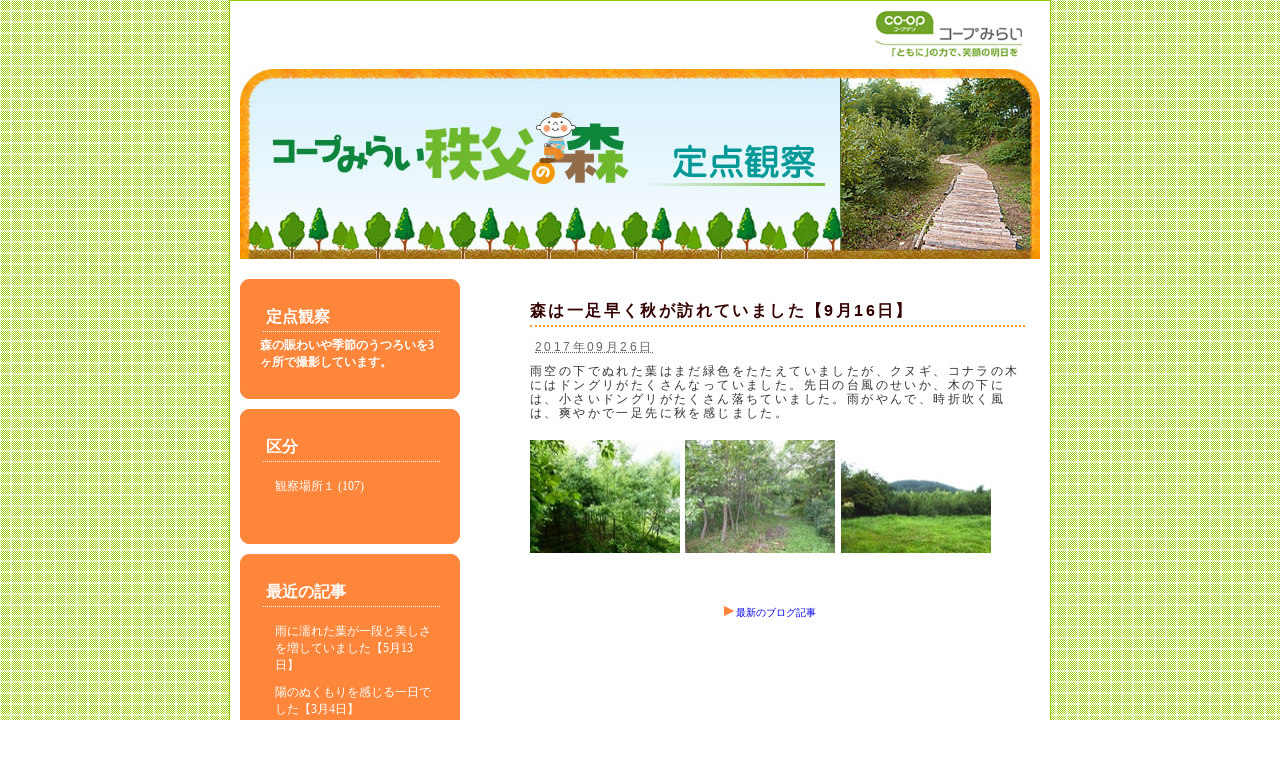

--- FILE ---
content_type: text/html; charset=UTF-8
request_url: https://mirai.coopnet.or.jp/event/mirainomori/chichibu/blog/teiten/2017/09/post-43.html
body_size: 11654
content:
<!DOCTYPE html PUBLIC "-//W3C//DTD XHTML 1.0 Transitional//EN"
    "http://www.w3.org/TR/xhtml1/DTD/xhtml1-transitional.dtd">
<html xmlns="http://www.w3.org/1999/xhtml" id="sixapart-standard">
<head>
<!-- Google Tag Manager -->
<script>(function(w,d,s,l,i){w[l]=w[l]||[];w[l].push({'gtm.start':
new Date().getTime(),event:'gtm.js'});var f=d.getElementsByTagName(s)[0],
j=d.createElement(s),dl=l!='dataLayer'?'&l='+l:'';j.async=true;j.src=
'https://www.googletagmanager.com/gtm.js?id='+i+dl;f.parentNode.insertBefore(j,f);
})(window,document,'script','dataLayer','GTM-MHGFRP');</script>
<!-- End Google Tag Manager -->
    <meta http-equiv="Content-Type" content="text/html; charset=UTF-8" />
<meta name="generator" content="Movable Type Pro 6.7.3" />
<meta http-equiv="Content-Type" content="text/html;charset=UTF-8">
<title>コープみらい秩父の森　定点観察</title>
<link rel="shortcut icon" href="/img/favicon.ico">
<link rel="apple-touch-icon-precomposed" href="/img/apple-touch-icon.png">
<meta http-equiv="content-script-type" content="text/javascript">
<meta http-equiv="content-style-type" content="text/css">
<meta http-equiv="Pragma" content="no-cache"> 
<meta http-equiv="Cache-Control" content="no-cache"> 
<meta http-equiv="imagetoolbar" content="no">
<meta name="robots" content="index,follow">
<meta name="keywords" content="コープみらい秩父の森,秩父の森,定点観察,秩父,生協,コープ,coop,co-op,コープみらい" />
<meta name="description" content="コープみらい秩父の森 コープみらい秩父の森とは、生協ならではのさまざまな「環境活動の体験」や「環境保全学習」ができる森です。もともとは造成地で、今は竹林と草地で構成されていますが、この土地にクヌギやコナラなどの広葉樹を植林し、十数年後には、フクロウやムササビが舞う森づくり、生きもののにぎわう森づくりをめざしています。" />

<link rel="stylesheet" type="text/css" href="https://mirai.coopnet.or.jp/event/mirainomori/chichibu/blog/css/chichibu_print.css" media="print">
<link rel="stylesheet" type="text/css" href="https://mirai.coopnet.or.jp/event/mirainomori/chichibu/blog/css/chichibu.css">
<script type="text/javascript" src="https://mirai.coopnet.or.jp/event/mirainomori/chichibu/blog/teiten/mt.js"></script>

    <link rel="prev bookmark" href="https://mirai.coopnet.or.jp/event/mirainomori/chichibu/blog/teiten/2017/07/post-42.html" title="恵みの雨の中、緑がさらに深まりました【7月1日】" />
    <link rel="next bookmark" href="https://mirai.coopnet.or.jp/event/mirainomori/chichibu/blog/teiten/2017/11/1123-1.html" title="森は静かに冬を待っているかのようでした【11月23日】" />
    
    <title>森は一足早く秋が訪れていました【9月16日】 - コープみらい秩父の森　定点観察</title>
</head>
<body id="mt-blog" class="mt-entry-archive layout-wtt">
<!-- Google Tag Manager (noscript) -->
<noscript><iframe src="https://www.googletagmanager.com/ns.html?id=GTM-MHGFRP"
height="0" width="0" style="display:none;visibility:hidden"></iframe></noscript>
<!-- End Google Tag Manager (noscript) -->
<div id="content">

<div id="header-aria">
<a href="/"><img src="/common2016/img/header/logo.png" width="155" height="48" alt="生活協同組合コープみらい 「ともに」の力で、笑顔の明日を" /></a>
</div>

<div id="title_teiten">
<img src="https://mirai.coopnet.or.jp/event/mirainomori/chichibu/blog/images/title_teiten.jpg" width="800" height="190" alt="秩父の森｜定点観察" /><a href="https://mirai.coopnet.or.jp/everyone/chichibu/blog/teiten/" accesskey="1"></a> 
</div>

   <div id="side-aria">
<div id="side-aria">

<div class="rtable01">
    <div class="rtop01">
      <span></span>
      </div>
    <div class="rtcontent01">
        <div class="side">
    <h3>定点観察</h3>
<span class="profile">森の賑わいや季節のうつろいを3ヶ所で撮影しています。</span>

    </div>
      </div>
    <div class="rbottom01">
      <span></span> 
      </div>
  </div>



  <div class="rtable01">
    <div class="rtop01">
      <span></span>
    </div>
    <div class="rtcontent01">
 <div class="side">

    <div class="widget-archive widget-archive-category widget">
    <h3 class="widget-header">区分</h3>
    <div class="widget-content">
    
        
        <ul>


        

            <li><a href="https://mirai.coopnet.or.jp/event/mirainomori/chichibu/blog/teiten/cat219/" title="定点観察　3ｶ所">観察場所１ (107)</a>
        
        
            </li>
        
        </ul>
        
    
    </div>
</div>



    </div>
      </div>
    <div class="rbottom01">
      <span></span> 
      </div>

  </div>




   <div class="rtable01">
    <div class="rtop01">
      <span></span>
    </div>
    <div class="rtcontent01">
 <div class="side">


    <div class="widget-recent-entries widget-archives widget">
    <h3 class="widget-header">最近の記事</h3>
    <div class="widget-content">
        <ul>
        
            <li><a href="https://mirai.coopnet.or.jp/event/mirainomori/chichibu/blog/teiten/2023/05/513.html">雨に濡れた葉が一段と美しさを増していました【5月13日】</a></li>
        
    
        
            <li><a href="https://mirai.coopnet.or.jp/event/mirainomori/chichibu/blog/teiten/2023/03/post-58.html">陽のぬくもりを感じる一日でした【3月4日】</a></li>
        
    
        
            <li><a href="https://mirai.coopnet.or.jp/event/mirainomori/chichibu/blog/teiten/2022/12/1119.html">森は秋から冬へ【11月19日】</a></li>
        
        </ul>
    </div>
</div>
        
    

<div class="widget-archive-monthly widget-archive widget">
    <h3 class="widget-header">過去の記事</h3>
    <div class="widget-content">
        <ul>
        
            <li><a href="https://mirai.coopnet.or.jp/event/mirainomori/chichibu/blog/teiten/2023/">2023&#24180; (2)</a></li>
        
    
        
            <li><a href="https://mirai.coopnet.or.jp/event/mirainomori/chichibu/blog/teiten/2022/">2022&#24180; (4)</a></li>
        
    
        
            <li><a href="https://mirai.coopnet.or.jp/event/mirainomori/chichibu/blog/teiten/2021/">2021&#24180; (5)</a></li>
        
    
        
            <li><a href="https://mirai.coopnet.or.jp/event/mirainomori/chichibu/blog/teiten/2020/">2020&#24180; (5)</a></li>
        
    
        
            <li><a href="https://mirai.coopnet.or.jp/event/mirainomori/chichibu/blog/teiten/2019/">2019&#24180; (7)</a></li>
        
    
        
            <li><a href="https://mirai.coopnet.or.jp/event/mirainomori/chichibu/blog/teiten/2018/">2018&#24180; (5)</a></li>
        
    
        
            <li><a href="https://mirai.coopnet.or.jp/event/mirainomori/chichibu/blog/teiten/2017/">2017&#24180; (7)</a></li>
        
    
        
            <li><a href="https://mirai.coopnet.or.jp/event/mirainomori/chichibu/blog/teiten/2016/">2016&#24180; (2)</a></li>
        
    
        
            <li><a href="https://mirai.coopnet.or.jp/event/mirainomori/chichibu/blog/teiten/2015/">2015&#24180; (6)</a></li>
        
    
        
            <li><a href="https://mirai.coopnet.or.jp/event/mirainomori/chichibu/blog/teiten/2014/">2014&#24180; (11)</a></li>
        
    
        
            <li><a href="https://mirai.coopnet.or.jp/event/mirainomori/chichibu/blog/teiten/2013/">2013&#24180; (14)</a></li>
        
    
        
            <li><a href="https://mirai.coopnet.or.jp/event/mirainomori/chichibu/blog/teiten/2012/">2012&#24180; (13)</a></li>
        
    
        
            <li><a href="https://mirai.coopnet.or.jp/event/mirainomori/chichibu/blog/teiten/2011/">2011&#24180; (13)</a></li>
        
    
        
            <li><a href="https://mirai.coopnet.or.jp/event/mirainomori/chichibu/blog/teiten/2010/">2010&#24180; (11)</a></li>
        
    
        
            <li><a href="https://mirai.coopnet.or.jp/event/mirainomori/chichibu/blog/teiten/2009/">2009&#24180; (9)</a></li>
        
        </ul>
    </div>
</div>
        
    



    </div>
      </div>
    <div class="rbottom01">
      <span></span> 
      </div>

  </div>






    <div class="rtable01">
    <div class="rtop01">
      <span></span>
      </div>
    <div class="rtcontent01">
        <div class="side">
    <h3>コンテンツ</h3>
       <ul>
    	<li><a href="https://mirai.coopnet.or.jp/event/mirainomori/chichibu/blog/syokurin/">コナラ・クヌギの成長の様子</a></li>
    	<li><a href="https://mirai.coopnet.or.jp/event/mirainomori/chichibu/blog/tsukuru/">つくる・味わう・学ぶ・楽しむ</a></li>
    	<li><a href="https://mirai.coopnet.or.jp/event/mirainomori/chichibu/blog/hozen/">森の保全管理とボランティア</a></li>
    	<li><a href="https://mirai.coopnet.or.jp/event/mirainomori/chichibu/blog/teiten/">定点観察</a></li>
    	<li><a href="https://mirai.coopnet.or.jp/event/mirainomori/chichibu/blog/kansatsu/">自然観察</a></li>
    	<li><a href="https://mirai.coopnet.or.jp/event/mirainomori/chichibu/access.html">アクセス</a></li>
    	<li>▲<a href="https://mirai.coopnet.or.jp/event/mirainomori/chichibu/">コープみらい秩父の森トップ</a></li>
       </ul>
       
      </div>
      </div>
    <div class="rbottom01">
      <span></span> 
      </div>
  </div>


</div>
   </div> 


 <div id="blog-aria">
  <div class="article-aria">

  <h2>森は一足早く秋が訪れていました【9月16日】</h2>              
 
    

   <div class="asset-meta">
    <span class="byline">
    
       <span class="vcard author"></span> <abbr class="published" title="Tue, 26 Sep 2017 16:02:55 +0900">2017年09月26日</abbr>
    
     </span>
   </div>

     <p>雨空の下でぬれた葉はまだ緑色をたたえていましたが、クヌギ、コナラの木にはドングリがたくさんなっていました。先日の台風のせいか、木の下には、小さいドングリがたくさん落ちていました。雨がやんで、時折吹く風は、爽やかで一足先に秋を感じました。</p>
<!-- カスタムフィールドMTtag追加部分  -->


<a href="https://mirai.coopnet.or.jp/event/mirainomori/chichibu/blog/teiten/images/170916_001a_t.JPG"><img src="https://mirai.coopnet.or.jp/event/mirainomori/chichibu/blog/teiten/assets_c/2017/09/170916_001a_t-thumb-150xauto-30480.jpg" width="150" height="113" alt="" /></a>





<a href="https://mirai.coopnet.or.jp/event/mirainomori/chichibu/blog/teiten/images/170916_001b_t.JPG"><img src="https://mirai.coopnet.or.jp/event/mirainomori/chichibu/blog/teiten/assets_c/2017/09/170916_001b_t-thumb-150xauto-30481.jpg" width="150" height="113" alt="" /></a>





<a href="https://mirai.coopnet.or.jp/event/mirainomori/chichibu/blog/teiten/images/170916_001c_t.JPG"><img src="https://mirai.coopnet.or.jp/event/mirainomori/chichibu/blog/teiten/assets_c/2017/09/170916_001c_t-thumb-150xauto-30482.jpg" width="150" height="113" alt="" /></a>



<!-- カスタムフィールドMTtag追加部分  -->

  </div>
 
</div>




 <div id="archive-aria">
<a href="/event/mirainomori/chichibu/blog/teiten/"><img src="https://mirai.coopnet.or.jp/event/mirainomori/chichibu/blog/images/back.gif" width="12" height="10" alt="" />最新のブログ記事</a> 
</div> 

<div id="footer-aria">Copyright &copy; CO-OP MIRAI. All rights reserved.</div>
</div>

</div>
 <script src="https://www.google-analytics.com/urchin.js" type="text/javascript">
</script>
<script type="text/javascript">
_uacct = "UA-2446815-1";
urchinTracker();
</script>
</body>
</html>

--- FILE ---
content_type: text/css
request_url: https://mirai.coopnet.or.jp/event/mirainomori/chichibu/blog/css/chichibu.css
body_size: 16523
content:

/*  Global */

body {
	font-style: normal;
	font-weight: normal;
	font-variant: normal;
	background-image: url(https://mirai.coopnet.or.jp/event/mirainomori/chichibu/blog/images/back.jpg);
	background-repeat: repeat;
	margin: 0;
	padding: 0;
}

/*body{
	font-style: normal;
	font-weight: normal;
	font-variant: normal;
	background-image: url(../images/back.jpg);
	background-repeat: repeat;
}*/

#content{
	width: 820px;
	clear: both;
	overflow: hidden;
	background-color: #FFF;
	border: 1px solid #9C0;
	margin: 0 auto;
	/*position: absolute; */
	/*margin: 0px;*/
	padding: 0px;
	height: auto;
	/*left: 0;
	top: 0; */
}

br { /* 20110715 hashimoto */
    letter-spacing: 0;
}

/* Reset  */

:link,:visited {
    text-decoration: none;
}

table {
    border-spacing: 0;
}
fieldset,img,abbr,acronym {
    border: 0;
} 



/* �w�b�_�[ */

#header-aria {
	margin-top: 5px;
	margin-right: 20px;
	margin-bottom: 0px;
	text-align: right;
}


/* �^�C�g�� */


#title {
	height: 190px;
	width: 800px;
	color: #300;
	text-decoration: none;
	background-image: url(title.jpg);
	background-repeat: no-repeat;
	margin: 10px;
}

#title_syokurin {
	height: 190px;
	width: 800px;
	color: #300;
	text-decoration: none;
	background-image: url(https://mirai.coopnet.or.jp/event/mirainomori/chichibu/blog/images/title_syokurin.jpg);
	background-repeat: no-repeat;
	margin: 10px;
}
#title_take {
	height: 190px;
	width: 800px;
	color: #300;
	text-decoration: none;
	background-image: url(https://mirai.coopnet.or.jp/event/mirainomori/chichibu/blog/images/title_take.jpg);
	background-repeat: no-repeat;
	margin: 10px;
}
#title_hozen {
	height: 190px;
	width: 800px;
	color: #300;
	text-decoration: none;
	background-image: url(https://mirai.coopnet.or.jp/event/mirainomori/chichibu/blog/images/title_hozen.jpg);
	background-repeat: no-repeat;
	margin: 10px;
}
#title_teiten {
	height: 190px;
	width: 800px;
	color: #300;
	text-decoration: none;
	background-image: url(https://mirai.coopnet.or.jp/event/mirainomori/chichibu/blog/images/title_teiten.jpg);
	background-repeat: no-repeat;
	margin: 10px;
}
#title_kansatu {
	height: 190px;
	width: 800px;
	color: #300;
	text-decoration: none;
	background-image: url(https://mirai.coopnet.or.jp/event/mirainomori/chichibu/blog/images/title_kansatu.jpg);
	background-repeat: no-repeat;
	margin: 10px;
}


#header-name {
	color: #FFF;
	margin-left: 20px;
	font-size: 1.5em;
	padding-top: 105px;
}

#header-name a {
	color: #FFF;
	text-decoration: none;
}

.h1_sub {
	font-size: 12px;
	color: #FFF;
	margin-left: 30px;
	margin-top: 5px;
	font-weight: normal;
}

/* �T�C�h�o�[ */

#side-aria {
	float: left;
	width: 240px;
	background-color: #FFF;
	clear: right;
}

#side-aria h3 {
	font-size: 1em;
	color: #FFF;
	margin-top: 0px;
	margin-bottom: 5px;
	margin-left: 3px;
	padding-bottom: 3px;
	padding-left: 3px;
	border-bottom-width: 1px;
	border-bottom-style: dotted;
	border-bottom-color: #FFF;
	padding-top: 0px;

}
#side-aria h4 {
	font-size: 0.95em;
	color: #FFF;
	margin-top: 5px;
	margin-left: 0px;
	padding-left: 0px;
	padding-top: 5px;
	font-weight: bold;
	margin-bottom: 0px;
	padding-bottom: 0px;
}

.side {
	margin: 10px;
	width: 180px;
	background-color: #ff863b;
	padding: 10px;
	color: #FFF;
}

.side_kiji{
	margin: 10px;
	width: 180px;
	background-color: #9C0;
	padding: 10px;
	color: #FFF;
	text-decoration: none;
}

.side a{
	text-decoration: none;
	color: #FFF;
}


.profile {/* �v���t�B�[���e�L�X�g */
	font-size: 0.75em;
	font-weight: bold;
}
.side ul{
	margin-left: 10px;
	padding-left: 0px;
}
.side li{
	margin-top: 5px;
	margin-bottom: 5px;
	margin-left: 5px;
	padding-bottom: 5px;
	padding-left: 0px;
	font-size: 0.75em;
	color: #FFF;
	margin-right: 5px;
	padding-right: 0px;
}
.side_kiji ul{
	font-size: 0.75em;
	margin: 5px;
	padding: 5px;
	color: #FFF;
	text-decoration: none;
}

.side_kiji li{
	margin: 5px;
	padding: 5px;
	color: #FFF;
	text-decoration: none;
}


.side-l_u{
	background-image: url(side_l_u.jpg);
	background-repeat: no-repeat;
}

.side-r_d{
	background-image: url(side_l_d.jpg);
	background-repeat: no-repeat;
}

.side-bloglist {
	margin-top: 5px;
	margin-bottom: 5px;
	margin-left: 10px;
	padding-bottom: 5px;
	padding-left: 3px;
	font-size: 0.85em;
	color: #FFF;
	text-decoration: none;
}
.side-bloglist li{
	line-height: 1.2em;
	margin-left: 0px;
	margin-right: 0px;
}

ol,ul {
    list-style: none;
}

.kakokiji {/* �ߋ��L���ꗗ */
	margin-left: 30px;
}


/* �T�C�h�o�[ �p�ە��� */
.rtable01 {
	width: 220px;
	background-color:#ff863b;
	margin: 10px;
	color: #FFF;
	text-decoration: none;
}
div.rtop01,div.rbottom01,.rtable01 span {
background-repeat:no-repeat;
height:8px;
} 
.rtop01 {
	background-image:url(../images/migi_u.jpg);
	background-position:right top;
}
.rtop01 span {
	display:block;
	background-image:url(../images/hidari_u.jpg);
	background-position:left top;
}


.rbottom01 {
	background-image:url(../images/migi_s.jpg);
	background-position:right bottom;
}
.rbottom01 span {
	display:block;
	background-image:url(../images/hidari_s.jpg);
	;
	background-position:left bottom;
}



/* ���C���[�G���A */
#main-aria {
	float: right;
	width: 560px;
}



/* �o�i�[�G���A */

#banner-aria {
	padding: 0px;
	float: right;
	width: 220px;
	height: 100px;
	text-align: center;
	margin-top: 30px;
	margin-right: 10px;
	margin-bottom: 10px;
	margin-left: 10px;
}


/* �u���O�G���A */

#blog-aria {
	font-family: "�q���M�m�p�S Pro W3", "Hiragino Kaku Gothic Pro", "���C���I", Meiryo, Osaka, "�l�r �o�S�V�b�N", "MS PGothic", sans-serif;
	float: right;
	width: 540px;
	font-size: 0.75em;
	line-height: 1.2em;
	letter-spacing: 0.2em;
	margin-right: 10px;
	margin-left: 0px;
	padding-left: 0px;
}

#blog-aria h2 {
	font-size: 1.3em;
	color: #300;
	border-bottom-width: 2px;
	border-bottom-style: dotted;
	border-bottom-color: #F93;
	text-decoration: none;
	margin-left: 0px;
	padding-top: 20px;
	padding-right: 10px;
	padding-bottom: 5px;
	padding-left: 0px;
	line-height: 120%;
	}

#blog-aria h2 a {
	text-decoration: none;
	color: #300;
	margin-top: 30px;
	margin-right: 0px;
	margin-bottom: 10px;
	margin-left: 0px;
	padding-left: 0px;
}

#blog-aria img { /* �ʐ^�E�摜 */
	margin-top: 20px;
}



.asset-meta { /* �u���O�L������ҁ����t */
	font-size: 1em;
	color: #666;
	font-family: "�q���M�m�p�S Pro W3", "Hiragino Kaku Gothic Pro", "���C���I", Meiryo, Osaka, "�l�r �o�S�V�b�N", "MS PGothic", �@	�@�@sans-serif;
	margin-top: 10px;
	margin-right: 10px;
	margin-bottom: 10px;
	margin-left: 5px;
}

.article-aria { /* �u���O�L�� */
	color: #333;
	margin-top: 0px; !important;
	margin-right: 10px; !important;
	margin-bottom: 20px; !important;
	margin-left: 20px; !important;
	padding-top: 0px; !important;
	padding-right: 5px; !important;
	padding-bottom: 5px; !important;
	padding-left: 10px; !important;
}

.article-aria a { /* �u���O�L��:�����N�e�L�X�g*/
	color: #00F;
	text-decoration: underline;
}


.article-aria p {
	margin: 0px;
	padding: 0px;
}

.ima-aria {/* �J�X�^���t�B�[���h�F�ʐ^ */
	margin-top: 10px;
	margin-right: 5px;
	margin-bottom: 5px;
	margin-left: 5px;
}

.caption {
	color: gray;
	margin: 0;
	padding: 1px 0 5px;
	font-size: 90%;
	line-height: 1.2em;
}

mt_m-photo_area {/* �J�X�^���t�B�[���h�F�ʐ^A */
	float: left;
	width: 250px;	
}




/* �A�[�J�C�u�G���A */

#archive-aria {
	float: right;
	width: 540px;
	font-size: 0.65em;
	margin-top: 20px;
	margin-right: 10px;
	margin-bottom: 10px;
	margin-left: 10px;
	padding-top: 5px;
	padding-right: 0px;
	padding-bottom: 0px;
	padding-left: 0px;
	text-align: center;
}

/* �t�b�^�[ */

#footer-aria {
	width: 800px;
	background-color: #FFF;
	margin-top: 20px;
	text-align: center;
	padding: 5px;
	float: left;
	font-size: 0.65em;
	color: #666;
}


/* ���ʃA�[�J�C�t�@�C�� */

.archive-title{
	font-size: 1.5em;
	color: #990;
	margin-top: 10px;
	margin-bottom: 5px;
}


.content-nav /* ���ʃA�[�J�C�t�@�C�� */{
	font-size: 0.75em;
	margin-top: 20px;
	margin-bottom: 20px;	
}



/* ������y�[�W */

@page {
	page-break-after: avoid;
	page-break-before :avoid;
}
* Global */

/*body {
	font-style: normal;
	font-weight: normal;
	font-variant: normal;
	background-image: url(https://mirai.coopnet.or.jp/event/mirainomori/chichibu/blog/images/back.jpg);
	background-repeat: repeat;
}

body{
	font-style: normal;
	font-weight: normal;
	font-variant: normal;
	background-image: url(../images/back.jpg);
	background-repeat: repeat;
}

#content{
	width: 820px;
	background-color: #FFF;
	border: 1px solid #9C0;
	position: absolute;
	margin: 0px;
	padding: 0px;
	height: auto;
	left: 0;
	top: 0;
}*/


/* Reset  */

:link,:visited {
    text-decoration: none;
}

table {
    border-spacing: 0;
}
fieldset,img,abbr,acronym {
    border: 0;
} 



/* �w�b�_�[ */

#header-aria {
	margin-top: 10px; /* edit saitou 120119 */
	margin-right: 20px;
	margin-bottom: 0px;
	text-align: right;
}


/* �^�C�g�� */


#title {
	height: 250px;
	width: 800px;
	color: #300;
	text-decoration: none;
	background-image: url(title.jpg);
	background-repeat: no-repeat;
	margin: 10px;
}

#title_kansatu {
	height: 250px;
	width: 800px;
	color: #300;
	text-decoration: none;
	background-image: url(https://mirai.coopnet.or.jp/event/mirainomori/chichibu/blog/kansatsu/images/title.jpg);
	background-repeat: no-repeat;
	margin: 10px;
}

#header-name {
	color: #FFF;
	margin-left: 20px;
	font-size: 1.5em;
	padding-top: 105px;
}

#header-name a {
	color: #FFF;
	text-decoration: none;
}

.h1_sub {
	font-size: 12px;
	color: #FFF;
	margin-left: 30px;
	margin-top: 5px;
	font-weight: normal;
}

/* �T�C�h�o�[ */

#side-aria {
	float: left;
	width: 240px;
	background-color: #FFF;
	clear: right;
}

#side-aria h3 {
	font-size: 1em;
	color: #FFF;
	margin-top: 0px;
	margin-bottom: 5px;
	margin-left: 3px;
	padding-bottom: 3px;
	padding-left: 3px;
	border-bottom-width: 1px;
	border-bottom-style: dotted;
	border-bottom-color: #FFF;
	padding-top: 0px;

}
#side-aria h4 {
	font-size: 0.95em;
	color: #FFF;
	margin-top: 5px;
	margin-left: 0px;
	padding-left: 0px;
	padding-top: 5px;
	font-weight: bold;
	margin-bottom: 0px;
	padding-bottom: 0px;
}

.side {
	margin: 10px;
	width: 180px;
	background-color: #ff863b;
	padding: 10px;
	color: #FFF;
}

.side_kiji{
	margin: 10px;
	width: 180px;
	background-color: #9C0;
	padding: 10px;
	color: #FFF;
	text-decoration: none;
}

.side a{
	text-decoration: none;
	color: #FFF;
}


.profile {/* �v���t�B�[���e�L�X�g */
	font-size: 0.75em;
	font-weight: bold;
}
.side ul{
	margin-left: 10px;
	padding-left: 0px;
}
.side li{
	margin-top: 5px;
	margin-bottom: 5px;
	margin-left: 5px;
	padding-bottom: 5px;
	padding-left: 0px;
	font-size: 0.75em;
	color: #FFF;
	margin-right: 5px;
	padding-right: 0px;
}
.side_kiji ul{
	font-size: 0.75em;
	margin: 5px;
	padding: 5px;
	color: #FFF;
	text-decoration: none;
}

.side_kiji li{
	margin: 5px;
	padding: 5px;
	color: #FFF;
	text-decoration: none;
}


.side-l_u{
	background-image: url(side_l_u.jpg);
	background-repeat: no-repeat;
}

.side-r_d{
	background-image: url(side_l_d.jpg);
	background-repeat: no-repeat;
}

.side-bloglist {
	margin-top: 5px;
	margin-bottom: 5px;
	margin-left: 10px;
	padding-bottom: 5px;
	padding-left: 3px;
	font-size: 0.85em;
	color: #FFF;
	text-decoration: none;
}
.side-bloglist li{
	line-height: 1.2em;
	margin-left: 0px;
	margin-right: 0px;
}

ol,ul {
    list-style: none;
}

.kakokiji {/* �ߋ��L���ꗗ */
	margin-left: 30px;
}


/* �T�C�h�o�[ �p�ە��� */
.rtable01 {
	width: 220px;
	background-color:#ff863b;
	margin: 10px;
	color: #FFF;
	text-decoration: none;
}
div.rtop01,div.rbottom01,.rtable01 span {
background-repeat:no-repeat;
height:8px;
} 
.rtop01 {
	background-image:url(../images/migi_u.jpg);
	background-position:right top;
}
.rtop01 span {
	display:block;
	background-image:url(../images/hidari_u.jpg);
	background-position:left top;
}


.rbottom01 {
	background-image:url(../images/migi_s.jpg);
	background-position:right bottom;
}
.rbottom01 span {
	display:block;
	background-image:url(../images/hidari_s.jpg);
	;
	background-position:left bottom;
}



/* ���C���[�G���A */
#main-aria {
	float: right;
	width: 560px;
}



/* �o�i�[�G���A */

#banner-aria {
	padding: 0px;
	float: right;
	width: 220px;
	height: 100px;
	text-align: center;
	margin-top: 30px;
	margin-right: 10px;
	margin-bottom: 10px;
	margin-left: 10px;
}


/* �u���O�G���A */

#blog-aria {
	font-family: "�q���M�m�p�S Pro W3", "Hiragino Kaku Gothic Pro", "���C���I", Meiryo, Osaka, "�l�r �o�S�V�b�N", "MS PGothic", sans-serif;
	float: right;
	width: 540px;
	font-size: 0.75em;
	line-height: 1.2em;
	letter-spacing: 0.2em;
	margin-right: 10px;
	margin-left: 0px;
	padding-left: 0px;
}

#blog-aria h2 {
	font-size: 1.3em;
	color: #300;
	border-bottom-width: 2px;
	border-bottom-style: dotted;
	border-bottom-color: #F93;
	text-decoration: none;
	margin-left: 0px;
	padding-top: 20px;
	padding-right: 10px;
	padding-bottom: 5px;
	padding-left: 0px;
	line-height: 120%;
	}

#blog-aria h2 a {
	text-decoration: none;
	color: #300;
	margin-top: 30px;
	margin-right: 0px;
	margin-bottom: 10px;
	margin-left: 0px;
	padding-left: 0px;
}

#blog-aria img { /* �ʐ^�E�摜 */
	margin-top: 20px;
}



.asset-meta { /* �u���O�L������ҁ����t */
	font-size: 1em;
	color: #666;
	font-family: "�q���M�m�p�S Pro W3", "Hiragino Kaku Gothic Pro", "���C���I", Meiryo, Osaka, "�l�r �o�S�V�b�N", "MS PGothic", sans-serif;
	margin-top: 10px;
	margin-right: 10px;
	margin-bottom: 10px;
	margin-left: 5px;
}

.article-aria { /* �u���O�L�� */
	color: #333;
	margin-top: 0px; !important;
	margin-right: 10px; !important;
	margin-bottom: 20px; !important;
	margin-left: 20px; !important;
	padding-top: 0px; !important;
	padding-right: 5px; !important;
	padding-bottom: 5px; !important;
	padding-left: 10px; !important;
}

.article-aria p {
	margin: 0px;
	padding: 0px;
}

.ima-aria {/* �J�X�^���t�B�[���h�F�ʐ^ */
	margin-top: 10px;
	margin-right: 5px;
	margin-bottom: 5px;
	margin-left: 5px;
}

.caption {
	color: gray;
	margin: 0;
	padding: 1px 0 5px;
	font-size: 90%;
	line-height: 1.2em;
}

mt_m-photo_area {/* �J�X�^���t�B�[���h�F�ʐ^A */
	float: left;
	width: 250px;	
}




/* �A�[�J�C�u�G���A */

#archive-aria {
	float: right;
	width: 540px;
	font-size: 0.65em;
	margin-top: 20px;
	margin-right: 10px;
	margin-bottom: 10px;
	margin-left: 10px;
	padding-top: 5px;
	padding-right: 0px;
	padding-bottom: 0px;
	padding-left: 0px;
	text-align: center;
}

/* �t�b�^�[ */

#footer-aria {
	width: 800px;
	background-color: #FFF;
	margin-top: 20px;
	text-align: center;
	padding: 5px;
	float: left;
	font-size: 0.65em;
	color: #666;
}


/* ���ʃA�[�J�C�t�@�C�� */

.archive-title{
	font-size: 1.5em;
	color: #990;
	margin-top: 10px;
	margin-bottom: 5px;
}


.content-nav /* ���ʃA�[�J�C�t�@�C�� */{
	font-size: 0.75em;
	margin-top: 20px;
	margin-bottom: 20px;	
}



/* ������y�[�W */

@page {
	page-break-after: avoid;
	page-break-before :avoid;
}


--- FILE ---
content_type: text/css
request_url: https://mirai.coopnet.or.jp/event/mirainomori/chichibu/blog/css/chichibu_print.css
body_size: 1256
content:
/*
---------------------------------------------------------------------
	プリント用CSS
---------------------------------------------------------------------
*/



body {
	color: #000000;
	background-color: #FFFFFF;
	background-image: none;
	font-size: 12px;
}
body {/*IE hack*/
	width: 100%\9;
}


#blog-aria {
	width:100%;
}

#side-aria{
	display:none;
}

#title_kansatu {
	display: none;
}

#header-aria {
	display: none;
}

#content {/*IE hack*/
	width: 100%\9;
}

#side-aria {
	page-break-before : avoid;
	page-break-after: avoid;
}

#blog-aria"{
	page-break-before : avoid;
	page-break-after: avoid;
}



a:link,
a:visited {
	text-decoration: underline;
	color: #000000;
}

img {
	border: 0;
}


table,
th,
td {
	border-collapse: collapse;
	border-spacing: 0;
}

#primary table {
	width: 100%;
	margin: 0 0 20px 0;
	padding: 5px;
	border: 1px solid #333333;
}

#primary table th,
#primary table td {
	padding: 3px;
	font-size: 90%;
}

#primary table th {
	border-bottom: 1px solid #333333;
}

#primary table td {
	border: 1px dotted #333333;
}



body {
	line-height: 1.5;
	letter-spacing: 1px;
}

#primary {
	margin: 0 0 0 5%;
	font-family: "ヒラギノ明朝 Pro W3", "細明朝体", "ＭＳ Ｐ明朝", serif;
}




--- FILE ---
content_type: text/plain
request_url: https://www.google-analytics.com/j/collect?v=1&_v=j102&a=1277917207&t=pageview&_s=1&dl=https%3A%2F%2Fmirai.coopnet.or.jp%2Fevent%2Fmirainomori%2Fchichibu%2Fblog%2Fteiten%2F2017%2F09%2Fpost-43.html&ul=en-us%40posix&dt=%E3%82%B3%E3%83%BC%E3%83%97%E3%81%BF%E3%82%89%E3%81%84%E7%A7%A9%E7%88%B6%E3%81%AE%E6%A3%AE%E3%80%80%E5%AE%9A%E7%82%B9%E8%A6%B3%E5%AF%9F&sr=1280x720&vp=1280x720&_utma=19323684.1236175376.1767993439.1767993439.1767993439.1&_utmz=19323684.1767993439.1.1.utmccn%3D(direct)%7Cutmcsr%3D(direct)%7Cutmcmd%3D(none)&_utmht=1767993439940&_u=YQBCAAABAAAAAC~&jid=598995892&gjid=1304316005&cid=1236175376.1767993439&tid=UA-2446810-1&_gid=1474011384.1767993440&_r=1&_slc=1&gtm=45He6180h2n71MHGFRPv71898803za200zd71898803&gcd=13l3l3l3l1l1&dma=0&tag_exp=103116026~103200004~104527907~104528501~104684208~104684211~105391253~115938466~115938469~116514483&z=800759608
body_size: -452
content:
2,cG-H3K924SRKQ